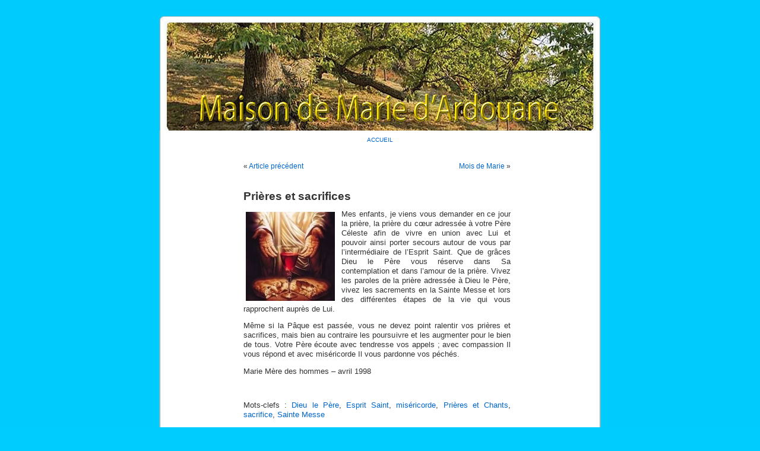

--- FILE ---
content_type: text/plain
request_url: https://www.google-analytics.com/j/collect?v=1&_v=j102&a=1772631326&t=pageview&_s=1&dl=http%3A%2F%2Fwww.associationdemarie.org%2Fblog%2F%3Fp%3D3049&ul=en-us%40posix&dt=Pri%C3%A8res%20et%20sacrifices%20%C2%AB&sr=1280x720&vp=1280x720&_u=IEBAAAABAAAAACAAI~&jid=881481132&gjid=1739379828&cid=1706221063.1768964751&tid=UA-46023141-1&_gid=58187395.1768964751&_r=1&_slc=1&z=1470976593
body_size: -288
content:
2,cG-G5SHPGW7DP